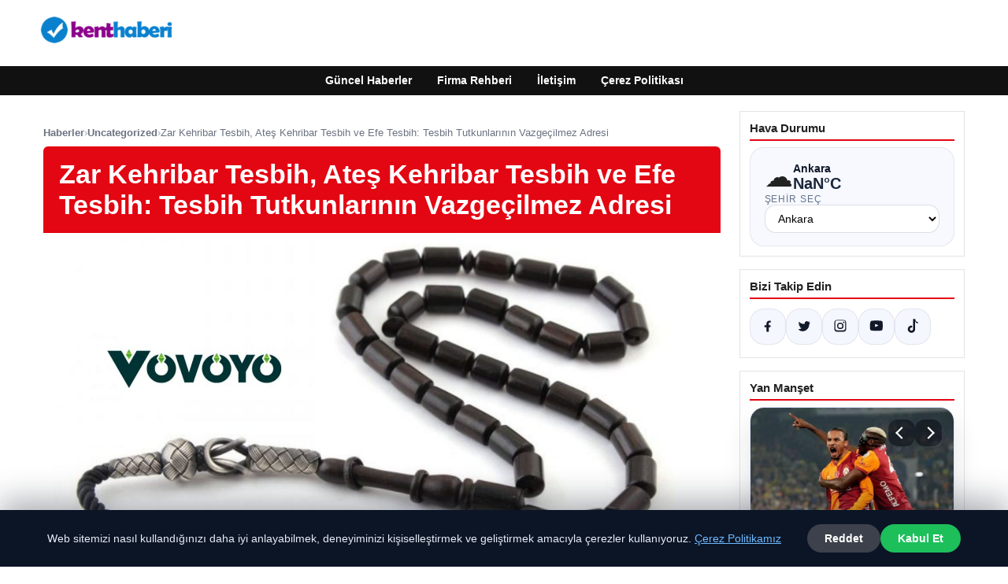

--- FILE ---
content_type: text/html; charset=UTF-8
request_url: https://kenthaberi.com.tr/zar-kehribar-tesbih-ates-kehribar-tesbih-ve-efe-tesbih-tesbih-tutkunlarinin-vazgecilmez-adresi/
body_size: 19485
content:
<!DOCTYPE html>
<html lang="tr">
<head>
    <meta charset="UTF-8">
    <meta name="viewport" content="width=device-width, initial-scale=1">
    <title>Zar Kehribar Tesbih, Ateş Kehribar Tesbih ve Efe Tesbih: Tesbih Tutkunlarının Vazgeçilmez Adresi &#8211; Kent Haberi</title>
<meta name='robots' content='max-image-preview:large' />
<link rel="alternate" type="application/rss+xml" title="Kent Haberi &raquo; akışı" href="https://kenthaberi.com.tr/feed/" />
<link rel="alternate" type="application/rss+xml" title="Kent Haberi &raquo; yorum akışı" href="https://kenthaberi.com.tr/comments/feed/" />
<link rel="alternate" type="application/rss+xml" title="Kent Haberi &raquo; Zar Kehribar Tesbih, Ateş Kehribar Tesbih ve Efe Tesbih: Tesbih Tutkunlarının Vazgeçilmez Adresi yorum akışı" href="https://kenthaberi.com.tr/zar-kehribar-tesbih-ates-kehribar-tesbih-ve-efe-tesbih-tesbih-tutkunlarinin-vazgecilmez-adresi/feed/" />
<link rel="alternate" title="oEmbed (JSON)" type="application/json+oembed" href="https://kenthaberi.com.tr/wp-json/oembed/1.0/embed?url=https%3A%2F%2Fkenthaberi.com.tr%2Fzar-kehribar-tesbih-ates-kehribar-tesbih-ve-efe-tesbih-tesbih-tutkunlarinin-vazgecilmez-adresi%2F" />
<link rel="alternate" title="oEmbed (XML)" type="text/xml+oembed" href="https://kenthaberi.com.tr/wp-json/oembed/1.0/embed?url=https%3A%2F%2Fkenthaberi.com.tr%2Fzar-kehribar-tesbih-ates-kehribar-tesbih-ve-efe-tesbih-tesbih-tutkunlarinin-vazgecilmez-adresi%2F&#038;format=xml" />
<meta name="description" content="Tesbih severlerin arayışında olduğu kalite, çeşitlilik ve güvenilirlik kriterlerini bir araya getiren Vovoyo.com, 2024 yılında kurulmuş bir e-ticaret platf" />
<meta property="og:title" content="Zar Kehribar Tesbih, Ateş Kehribar Tesbih ve Efe Tesbih: Tesbih Tutkunlarının Vazgeçilmez Adresi" />
<meta property="og:description" content="Tesbih severlerin arayışında olduğu kalite, çeşitlilik ve güvenilirlik kriterlerini bir araya getiren Vovoyo.com, 2024 yılında kurulmuş bir e-ticaret platf" />
<meta property="og:type" content="article" />
<meta property="og:url" content="https://kenthaberi.com.tr/zar-kehribar-tesbih-ates-kehribar-tesbih-ve-efe-tesbih-tesbih-tutkunlarinin-vazgecilmez-adresi/" />
<meta property="og:image" content="https://kenthaberi.com.tr/wp-content/uploads/2024/07/tesbihler.jpg" />
<meta name="twitter:card" content="summary_large_image" />
<meta name="twitter:title" content="Zar Kehribar Tesbih, Ateş Kehribar Tesbih ve Efe Tesbih: Tesbih Tutkunlarının Vazgeçilmez Adresi" />
<meta name="twitter:description" content="Tesbih severlerin arayışında olduğu kalite, çeşitlilik ve güvenilirlik kriterlerini bir araya getiren Vovoyo.com, 2024 yılında kurulmuş bir e-ticaret platf" />
<meta name="twitter:image" content="https://kenthaberi.com.tr/wp-content/uploads/2024/07/tesbihler.jpg" />
<style id='wp-img-auto-sizes-contain-inline-css' type='text/css'>
img:is([sizes=auto i],[sizes^="auto," i]){contain-intrinsic-size:3000px 1500px}
/*# sourceURL=wp-img-auto-sizes-contain-inline-css */
</style>
<style id='wp-emoji-styles-inline-css' type='text/css'>

	img.wp-smiley, img.emoji {
		display: inline !important;
		border: none !important;
		box-shadow: none !important;
		height: 1em !important;
		width: 1em !important;
		margin: 0 0.07em !important;
		vertical-align: -0.1em !important;
		background: none !important;
		padding: 0 !important;
	}
/*# sourceURL=wp-emoji-styles-inline-css */
</style>
<style id='wp-block-library-inline-css' type='text/css'>
:root{--wp-block-synced-color:#7a00df;--wp-block-synced-color--rgb:122,0,223;--wp-bound-block-color:var(--wp-block-synced-color);--wp-editor-canvas-background:#ddd;--wp-admin-theme-color:#007cba;--wp-admin-theme-color--rgb:0,124,186;--wp-admin-theme-color-darker-10:#006ba1;--wp-admin-theme-color-darker-10--rgb:0,107,160.5;--wp-admin-theme-color-darker-20:#005a87;--wp-admin-theme-color-darker-20--rgb:0,90,135;--wp-admin-border-width-focus:2px}@media (min-resolution:192dpi){:root{--wp-admin-border-width-focus:1.5px}}.wp-element-button{cursor:pointer}:root .has-very-light-gray-background-color{background-color:#eee}:root .has-very-dark-gray-background-color{background-color:#313131}:root .has-very-light-gray-color{color:#eee}:root .has-very-dark-gray-color{color:#313131}:root .has-vivid-green-cyan-to-vivid-cyan-blue-gradient-background{background:linear-gradient(135deg,#00d084,#0693e3)}:root .has-purple-crush-gradient-background{background:linear-gradient(135deg,#34e2e4,#4721fb 50%,#ab1dfe)}:root .has-hazy-dawn-gradient-background{background:linear-gradient(135deg,#faaca8,#dad0ec)}:root .has-subdued-olive-gradient-background{background:linear-gradient(135deg,#fafae1,#67a671)}:root .has-atomic-cream-gradient-background{background:linear-gradient(135deg,#fdd79a,#004a59)}:root .has-nightshade-gradient-background{background:linear-gradient(135deg,#330968,#31cdcf)}:root .has-midnight-gradient-background{background:linear-gradient(135deg,#020381,#2874fc)}:root{--wp--preset--font-size--normal:16px;--wp--preset--font-size--huge:42px}.has-regular-font-size{font-size:1em}.has-larger-font-size{font-size:2.625em}.has-normal-font-size{font-size:var(--wp--preset--font-size--normal)}.has-huge-font-size{font-size:var(--wp--preset--font-size--huge)}.has-text-align-center{text-align:center}.has-text-align-left{text-align:left}.has-text-align-right{text-align:right}.has-fit-text{white-space:nowrap!important}#end-resizable-editor-section{display:none}.aligncenter{clear:both}.items-justified-left{justify-content:flex-start}.items-justified-center{justify-content:center}.items-justified-right{justify-content:flex-end}.items-justified-space-between{justify-content:space-between}.screen-reader-text{border:0;clip-path:inset(50%);height:1px;margin:-1px;overflow:hidden;padding:0;position:absolute;width:1px;word-wrap:normal!important}.screen-reader-text:focus{background-color:#ddd;clip-path:none;color:#444;display:block;font-size:1em;height:auto;left:5px;line-height:normal;padding:15px 23px 14px;text-decoration:none;top:5px;width:auto;z-index:100000}html :where(.has-border-color){border-style:solid}html :where([style*=border-top-color]){border-top-style:solid}html :where([style*=border-right-color]){border-right-style:solid}html :where([style*=border-bottom-color]){border-bottom-style:solid}html :where([style*=border-left-color]){border-left-style:solid}html :where([style*=border-width]){border-style:solid}html :where([style*=border-top-width]){border-top-style:solid}html :where([style*=border-right-width]){border-right-style:solid}html :where([style*=border-bottom-width]){border-bottom-style:solid}html :where([style*=border-left-width]){border-left-style:solid}html :where(img[class*=wp-image-]){height:auto;max-width:100%}:where(figure){margin:0 0 1em}html :where(.is-position-sticky){--wp-admin--admin-bar--position-offset:var(--wp-admin--admin-bar--height,0px)}@media screen and (max-width:600px){html :where(.is-position-sticky){--wp-admin--admin-bar--position-offset:0px}}

/*# sourceURL=wp-block-library-inline-css */
</style><style id='global-styles-inline-css' type='text/css'>
:root{--wp--preset--aspect-ratio--square: 1;--wp--preset--aspect-ratio--4-3: 4/3;--wp--preset--aspect-ratio--3-4: 3/4;--wp--preset--aspect-ratio--3-2: 3/2;--wp--preset--aspect-ratio--2-3: 2/3;--wp--preset--aspect-ratio--16-9: 16/9;--wp--preset--aspect-ratio--9-16: 9/16;--wp--preset--color--black: #000000;--wp--preset--color--cyan-bluish-gray: #abb8c3;--wp--preset--color--white: #ffffff;--wp--preset--color--pale-pink: #f78da7;--wp--preset--color--vivid-red: #cf2e2e;--wp--preset--color--luminous-vivid-orange: #ff6900;--wp--preset--color--luminous-vivid-amber: #fcb900;--wp--preset--color--light-green-cyan: #7bdcb5;--wp--preset--color--vivid-green-cyan: #00d084;--wp--preset--color--pale-cyan-blue: #8ed1fc;--wp--preset--color--vivid-cyan-blue: #0693e3;--wp--preset--color--vivid-purple: #9b51e0;--wp--preset--gradient--vivid-cyan-blue-to-vivid-purple: linear-gradient(135deg,rgb(6,147,227) 0%,rgb(155,81,224) 100%);--wp--preset--gradient--light-green-cyan-to-vivid-green-cyan: linear-gradient(135deg,rgb(122,220,180) 0%,rgb(0,208,130) 100%);--wp--preset--gradient--luminous-vivid-amber-to-luminous-vivid-orange: linear-gradient(135deg,rgb(252,185,0) 0%,rgb(255,105,0) 100%);--wp--preset--gradient--luminous-vivid-orange-to-vivid-red: linear-gradient(135deg,rgb(255,105,0) 0%,rgb(207,46,46) 100%);--wp--preset--gradient--very-light-gray-to-cyan-bluish-gray: linear-gradient(135deg,rgb(238,238,238) 0%,rgb(169,184,195) 100%);--wp--preset--gradient--cool-to-warm-spectrum: linear-gradient(135deg,rgb(74,234,220) 0%,rgb(151,120,209) 20%,rgb(207,42,186) 40%,rgb(238,44,130) 60%,rgb(251,105,98) 80%,rgb(254,248,76) 100%);--wp--preset--gradient--blush-light-purple: linear-gradient(135deg,rgb(255,206,236) 0%,rgb(152,150,240) 100%);--wp--preset--gradient--blush-bordeaux: linear-gradient(135deg,rgb(254,205,165) 0%,rgb(254,45,45) 50%,rgb(107,0,62) 100%);--wp--preset--gradient--luminous-dusk: linear-gradient(135deg,rgb(255,203,112) 0%,rgb(199,81,192) 50%,rgb(65,88,208) 100%);--wp--preset--gradient--pale-ocean: linear-gradient(135deg,rgb(255,245,203) 0%,rgb(182,227,212) 50%,rgb(51,167,181) 100%);--wp--preset--gradient--electric-grass: linear-gradient(135deg,rgb(202,248,128) 0%,rgb(113,206,126) 100%);--wp--preset--gradient--midnight: linear-gradient(135deg,rgb(2,3,129) 0%,rgb(40,116,252) 100%);--wp--preset--font-size--small: 13px;--wp--preset--font-size--medium: 20px;--wp--preset--font-size--large: 36px;--wp--preset--font-size--x-large: 42px;--wp--preset--spacing--20: 0.44rem;--wp--preset--spacing--30: 0.67rem;--wp--preset--spacing--40: 1rem;--wp--preset--spacing--50: 1.5rem;--wp--preset--spacing--60: 2.25rem;--wp--preset--spacing--70: 3.38rem;--wp--preset--spacing--80: 5.06rem;--wp--preset--shadow--natural: 6px 6px 9px rgba(0, 0, 0, 0.2);--wp--preset--shadow--deep: 12px 12px 50px rgba(0, 0, 0, 0.4);--wp--preset--shadow--sharp: 6px 6px 0px rgba(0, 0, 0, 0.2);--wp--preset--shadow--outlined: 6px 6px 0px -3px rgb(255, 255, 255), 6px 6px rgb(0, 0, 0);--wp--preset--shadow--crisp: 6px 6px 0px rgb(0, 0, 0);}:where(.is-layout-flex){gap: 0.5em;}:where(.is-layout-grid){gap: 0.5em;}body .is-layout-flex{display: flex;}.is-layout-flex{flex-wrap: wrap;align-items: center;}.is-layout-flex > :is(*, div){margin: 0;}body .is-layout-grid{display: grid;}.is-layout-grid > :is(*, div){margin: 0;}:where(.wp-block-columns.is-layout-flex){gap: 2em;}:where(.wp-block-columns.is-layout-grid){gap: 2em;}:where(.wp-block-post-template.is-layout-flex){gap: 1.25em;}:where(.wp-block-post-template.is-layout-grid){gap: 1.25em;}.has-black-color{color: var(--wp--preset--color--black) !important;}.has-cyan-bluish-gray-color{color: var(--wp--preset--color--cyan-bluish-gray) !important;}.has-white-color{color: var(--wp--preset--color--white) !important;}.has-pale-pink-color{color: var(--wp--preset--color--pale-pink) !important;}.has-vivid-red-color{color: var(--wp--preset--color--vivid-red) !important;}.has-luminous-vivid-orange-color{color: var(--wp--preset--color--luminous-vivid-orange) !important;}.has-luminous-vivid-amber-color{color: var(--wp--preset--color--luminous-vivid-amber) !important;}.has-light-green-cyan-color{color: var(--wp--preset--color--light-green-cyan) !important;}.has-vivid-green-cyan-color{color: var(--wp--preset--color--vivid-green-cyan) !important;}.has-pale-cyan-blue-color{color: var(--wp--preset--color--pale-cyan-blue) !important;}.has-vivid-cyan-blue-color{color: var(--wp--preset--color--vivid-cyan-blue) !important;}.has-vivid-purple-color{color: var(--wp--preset--color--vivid-purple) !important;}.has-black-background-color{background-color: var(--wp--preset--color--black) !important;}.has-cyan-bluish-gray-background-color{background-color: var(--wp--preset--color--cyan-bluish-gray) !important;}.has-white-background-color{background-color: var(--wp--preset--color--white) !important;}.has-pale-pink-background-color{background-color: var(--wp--preset--color--pale-pink) !important;}.has-vivid-red-background-color{background-color: var(--wp--preset--color--vivid-red) !important;}.has-luminous-vivid-orange-background-color{background-color: var(--wp--preset--color--luminous-vivid-orange) !important;}.has-luminous-vivid-amber-background-color{background-color: var(--wp--preset--color--luminous-vivid-amber) !important;}.has-light-green-cyan-background-color{background-color: var(--wp--preset--color--light-green-cyan) !important;}.has-vivid-green-cyan-background-color{background-color: var(--wp--preset--color--vivid-green-cyan) !important;}.has-pale-cyan-blue-background-color{background-color: var(--wp--preset--color--pale-cyan-blue) !important;}.has-vivid-cyan-blue-background-color{background-color: var(--wp--preset--color--vivid-cyan-blue) !important;}.has-vivid-purple-background-color{background-color: var(--wp--preset--color--vivid-purple) !important;}.has-black-border-color{border-color: var(--wp--preset--color--black) !important;}.has-cyan-bluish-gray-border-color{border-color: var(--wp--preset--color--cyan-bluish-gray) !important;}.has-white-border-color{border-color: var(--wp--preset--color--white) !important;}.has-pale-pink-border-color{border-color: var(--wp--preset--color--pale-pink) !important;}.has-vivid-red-border-color{border-color: var(--wp--preset--color--vivid-red) !important;}.has-luminous-vivid-orange-border-color{border-color: var(--wp--preset--color--luminous-vivid-orange) !important;}.has-luminous-vivid-amber-border-color{border-color: var(--wp--preset--color--luminous-vivid-amber) !important;}.has-light-green-cyan-border-color{border-color: var(--wp--preset--color--light-green-cyan) !important;}.has-vivid-green-cyan-border-color{border-color: var(--wp--preset--color--vivid-green-cyan) !important;}.has-pale-cyan-blue-border-color{border-color: var(--wp--preset--color--pale-cyan-blue) !important;}.has-vivid-cyan-blue-border-color{border-color: var(--wp--preset--color--vivid-cyan-blue) !important;}.has-vivid-purple-border-color{border-color: var(--wp--preset--color--vivid-purple) !important;}.has-vivid-cyan-blue-to-vivid-purple-gradient-background{background: var(--wp--preset--gradient--vivid-cyan-blue-to-vivid-purple) !important;}.has-light-green-cyan-to-vivid-green-cyan-gradient-background{background: var(--wp--preset--gradient--light-green-cyan-to-vivid-green-cyan) !important;}.has-luminous-vivid-amber-to-luminous-vivid-orange-gradient-background{background: var(--wp--preset--gradient--luminous-vivid-amber-to-luminous-vivid-orange) !important;}.has-luminous-vivid-orange-to-vivid-red-gradient-background{background: var(--wp--preset--gradient--luminous-vivid-orange-to-vivid-red) !important;}.has-very-light-gray-to-cyan-bluish-gray-gradient-background{background: var(--wp--preset--gradient--very-light-gray-to-cyan-bluish-gray) !important;}.has-cool-to-warm-spectrum-gradient-background{background: var(--wp--preset--gradient--cool-to-warm-spectrum) !important;}.has-blush-light-purple-gradient-background{background: var(--wp--preset--gradient--blush-light-purple) !important;}.has-blush-bordeaux-gradient-background{background: var(--wp--preset--gradient--blush-bordeaux) !important;}.has-luminous-dusk-gradient-background{background: var(--wp--preset--gradient--luminous-dusk) !important;}.has-pale-ocean-gradient-background{background: var(--wp--preset--gradient--pale-ocean) !important;}.has-electric-grass-gradient-background{background: var(--wp--preset--gradient--electric-grass) !important;}.has-midnight-gradient-background{background: var(--wp--preset--gradient--midnight) !important;}.has-small-font-size{font-size: var(--wp--preset--font-size--small) !important;}.has-medium-font-size{font-size: var(--wp--preset--font-size--medium) !important;}.has-large-font-size{font-size: var(--wp--preset--font-size--large) !important;}.has-x-large-font-size{font-size: var(--wp--preset--font-size--x-large) !important;}
/*# sourceURL=global-styles-inline-css */
</style>

<style id='classic-theme-styles-inline-css' type='text/css'>
/*! This file is auto-generated */
.wp-block-button__link{color:#fff;background-color:#32373c;border-radius:9999px;box-shadow:none;text-decoration:none;padding:calc(.667em + 2px) calc(1.333em + 2px);font-size:1.125em}.wp-block-file__button{background:#32373c;color:#fff;text-decoration:none}
/*# sourceURL=/wp-includes/css/classic-themes.min.css */
</style>
<link rel='stylesheet' id='dtheme-style-css' href='https://kenthaberi.com.tr/wp-content/themes/dtheme/style.css?ver=1767340699' type='text/css' media='all' />
<style id='dtheme-style-inline-css' type='text/css'>
:root{--dtheme-primary:#e30613;--dtheme-secondary:#111111;--dtheme-bg:#ffffff;--dtheme-text:#222222;--dtheme-link:#e30613;--dtheme-header-bg:#ffffff;--dtheme-header-height:70px;--dtheme-manset-title:#ffffff;--dtheme-manset-button-bg:#c4001d;--dtheme-manset-button-text:#1d5982;--dtheme-manset-button-active-bg:#81d742;--dtheme-manset-button-active-text:#007f4e;}
/*# sourceURL=dtheme-style-inline-css */
</style>
<link rel='stylesheet' id='dtheme-single-css' href='https://kenthaberi.com.tr/wp-content/themes/dtheme/single.css?ver=1767340699' type='text/css' media='all' />
<link rel="https://api.w.org/" href="https://kenthaberi.com.tr/wp-json/" /><link rel="alternate" title="JSON" type="application/json" href="https://kenthaberi.com.tr/wp-json/wp/v2/posts/5248" /><link rel="EditURI" type="application/rsd+xml" title="RSD" href="https://kenthaberi.com.tr/xmlrpc.php?rsd" />
<meta name="generator" content="WordPress 6.9" />
<link rel="canonical" href="https://kenthaberi.com.tr/zar-kehribar-tesbih-ates-kehribar-tesbih-ve-efe-tesbih-tesbih-tutkunlarinin-vazgecilmez-adresi/" />
<link rel='shortlink' href='https://kenthaberi.com.tr/?p=5248' />
<script type="application/ld+json">{"@context":"https://schema.org","@type":"Article","mainEntityOfPage":{"@type":"WebPage","@id":"https://kenthaberi.com.tr/zar-kehribar-tesbih-ates-kehribar-tesbih-ve-efe-tesbih-tesbih-tutkunlarinin-vazgecilmez-adresi/"},"headline":"Zar Kehribar Tesbih, Ateş Kehribar Tesbih ve Efe Tesbih: Tesbih Tutkunlarının Vazgeçilmez Adresi","description":"Tesbih severlerin arayışında olduğu kalite, çeşitlilik ve güvenilirlik kriterlerini bir araya getiren Vovoyo.com, 2024 yılında kurulmuş bir e-ticaret platformudur. Tesbih alışverişini sıradan bir deneyimden çıkararak, her bir ürünü özenle seçer ve müşterilerimize...","datePublished":"2024-07-03T07:28:59+00:00","dateModified":"2024-07-11T07:30:09+00:00","author":{"@type":"Person","name":"admin"},"publisher":{"@type":"Organization","name":"Kent Haberi","logo":{"@type":"ImageObject","url":"https://kenthaberi.com.tr/wp-content/uploads/2024/07/cropped-kenthaberi.png"}},"wordCount":297,"image":["https://kenthaberi.com.tr/wp-content/uploads/2024/07/tesbihler.jpg"]}</script>
<style>@media (max-width: 780px){.dtheme-breaking{display:none !important;}}</style><link rel="icon" href="https://kenthaberi.com.tr/wp-content/uploads/2024/07/cropped-cropped-kenthaberi-32x32.png" sizes="32x32" />
<link rel="icon" href="https://kenthaberi.com.tr/wp-content/uploads/2024/07/cropped-cropped-kenthaberi-192x192.png" sizes="192x192" />
<link rel="apple-touch-icon" href="https://kenthaberi.com.tr/wp-content/uploads/2024/07/cropped-cropped-kenthaberi-180x180.png" />
<meta name="msapplication-TileImage" content="https://kenthaberi.com.tr/wp-content/uploads/2024/07/cropped-cropped-kenthaberi-270x270.png" />
    <script>
    (function() {
        var mq = window.matchMedia && window.matchMedia('(max-width: 800px)');
        var hideBreaking = false;
        var hideMarket = false;
        if (mq && mq.matches) {
            document.documentElement.classList.add('dtheme-mobile');
            document.addEventListener('DOMContentLoaded', function() {
                if (hideBreaking) {
                    var breaking = document.querySelector('.dtheme-breaking');
                    if (breaking) {
                        breaking.style.display = 'none';
                    }
                }
                if (hideMarket) {
                    var market = document.querySelector('.dtheme-market');
                    if (market) {
                        market.style.display = 'none';
                    }
                }
            });
        }
    })();
    </script>
</head>
<body class="wp-singular post-template-default single single-post postid-5248 single-format-standard wp-custom-logo wp-theme-dtheme dtheme-breaking-mobile-enabled dtheme-market-mobile-enabled">
<header class="dtheme-header-main">
    <div class="dtheme-container dtheme-header-main-inner align-left">
                <div class="dtheme-logo">
            <a href="https://kenthaberi.com.tr/" class="custom-logo-link" rel="home"><img width="200" height="60" src="https://kenthaberi.com.tr/wp-content/uploads/2024/07/cropped-kenthaberi.png" class="custom-logo" alt="kenthaberi" decoding="async" /></a>        </div>
    </div>
</header>
    <nav class="dtheme-nav-bar palette-dark" aria-label="Birincil Menü">
        <div class="dtheme-container">
            <ul id="menu-ana-menu" class="dtheme-nav-menu"><li id="menu-item-11355" class="menu-item menu-item-type-custom menu-item-object-custom menu-item-home menu-item-11355"><a href="https://kenthaberi.com.tr/">Güncel Haberler</a></li>
<li id="menu-item-11356" class="menu-item menu-item-type-post_type menu-item-object-page menu-item-11356"><a href="https://kenthaberi.com.tr/firma-rehberi/">Firma Rehberi</a></li>
<li id="menu-item-11357" class="menu-item menu-item-type-post_type menu-item-object-page menu-item-11357"><a href="https://kenthaberi.com.tr/iletisim/">İletişim</a></li>
<li id="menu-item-11358" class="menu-item menu-item-type-post_type menu-item-object-page menu-item-11358"><a href="https://kenthaberi.com.tr/cerez-politikasi/">Çerez Politikası</a></li>
</ul>        </div>
    </nav>
<div class="dtheme-container">
<div class="dtheme-layout">
    <main>
        <div class="dtheme-single-row">
            <div class="dtheme-single-content">
                                                        <article id="post-5248" class="dtheme-article post-5248 post type-post status-publish format-standard has-post-thumbnail hentry category-uncategorized">
                        <header class="dtheme-article-header">
                                                            <nav class="dtheme-article-breadcrumb" aria-label="Breadcrumb">
                                    <a href="https://kenthaberi.com.tr/">Haberler</a><span class="sep">›</span><a href="https://kenthaberi.com.tr/category/uncategorized/">Uncategorized</a><span class="sep">›</span><span class="current">Zar Kehribar Tesbih, Ateş Kehribar Tesbih ve Efe Tesbih: Tesbih Tutkunlarının Vazgeçilmez Adresi</span>                                </nav>
                            
                            <div class="dtheme-article-headline-strip">
                                <h1 class="dtheme-article-title">Zar Kehribar Tesbih, Ateş Kehribar Tesbih ve Efe Tesbih: Tesbih Tutkunlarının Vazgeçilmez Adresi</h1>
                            </div>

                                                            <div class="dtheme-article-hero">
                                    <img width="1920" height="1080" src="https://kenthaberi.com.tr/wp-content/uploads/2024/07/tesbihler.jpg" class="attachment-large size-large wp-post-image" alt="tesbihler" decoding="async" fetchpriority="high" srcset="https://kenthaberi.com.tr/wp-content/uploads/2024/07/tesbihler.jpg 1920w, https://kenthaberi.com.tr/wp-content/uploads/2024/07/tesbihler-768x432.jpg 768w, https://kenthaberi.com.tr/wp-content/uploads/2024/07/tesbihler-1536x864.jpg 1536w" sizes="(max-width: 1920px) 100vw, 1920px" />                                </div>
                            
                            <div class="dtheme-article-meta-bar">
                                <div class="dtheme-article-meta-left">
                                    <span class="dtheme-article-author">admin</span>
                                    <span class="sep">•</span>
                                    <span class="dtheme-article-date">03.07.2024 10:28</span>
                                                                            <span class="sep">•</span>
                                        <span class="dtheme-article-updated">Güncellendi: 11.07.2024 10:30</span>
                                                                    </div>
                                <div class="dtheme-article-meta-share">
                                    <span class="dtheme-share-label">Paylaş:</span>
                                    <a class="dtheme-share-btn twitter" href="https://twitter.com/intent/tweet?url=https%3A%2F%2Fkenthaberi.com.tr%2Fzar-kehribar-tesbih-ates-kehribar-tesbih-ve-efe-tesbih-tesbih-tutkunlarinin-vazgecilmez-adresi%2F&text=Zar%20Kehribar%20Tesbih%2C%20Ate%C5%9F%20Kehribar%20Tesbih%20ve%20Efe%20Tesbih%3A%20Tesbih%20Tutkunlar%C4%B1n%C4%B1n%20Vazge%C3%A7ilmez%20Adresi" target="_blank" rel="noopener noreferrer">Twitter</a>
                                    <a class="dtheme-share-btn facebook" href="https://www.facebook.com/sharer/sharer.php?u=https%3A%2F%2Fkenthaberi.com.tr%2Fzar-kehribar-tesbih-ates-kehribar-tesbih-ve-efe-tesbih-tesbih-tutkunlarinin-vazgecilmez-adresi%2F" target="_blank" rel="noopener noreferrer">Facebook</a>
                                    <a class="dtheme-share-btn whatsapp" href="https://api.whatsapp.com/send?text=Zar%20Kehribar%20Tesbih%2C%20Ate%C5%9F%20Kehribar%20Tesbih%20ve%20Efe%20Tesbih%3A%20Tesbih%20Tutkunlar%C4%B1n%C4%B1n%20Vazge%C3%A7ilmez%20Adresi%20https%3A%2F%2Fkenthaberi.com.tr%2Fzar-kehribar-tesbih-ates-kehribar-tesbih-ve-efe-tesbih-tesbih-tutkunlarinin-vazgecilmez-adresi%2F" target="_blank" rel="noopener noreferrer">WhatsApp</a>
                                    <a class="dtheme-share-btn reddit" href="https://www.reddit.com/submit?url=https%3A%2F%2Fkenthaberi.com.tr%2Fzar-kehribar-tesbih-ates-kehribar-tesbih-ve-efe-tesbih-tesbih-tutkunlarinin-vazgecilmez-adresi%2F&title=Zar%20Kehribar%20Tesbih%2C%20Ate%C5%9F%20Kehribar%20Tesbih%20ve%20Efe%20Tesbih%3A%20Tesbih%20Tutkunlar%C4%B1n%C4%B1n%20Vazge%C3%A7ilmez%20Adresi" target="_blank" rel="noopener noreferrer">Reddit</a>
                                    <a class="dtheme-share-btn pinterest" href="https://pinterest.com/pin/create/bookmarklet/?url=https%3A%2F%2Fkenthaberi.com.tr%2Fzar-kehribar-tesbih-ates-kehribar-tesbih-ve-efe-tesbih-tesbih-tutkunlarinin-vazgecilmez-adresi%2F&description=Zar%20Kehribar%20Tesbih%2C%20Ate%C5%9F%20Kehribar%20Tesbih%20ve%20Efe%20Tesbih%3A%20Tesbih%20Tutkunlar%C4%B1n%C4%B1n%20Vazge%C3%A7ilmez%20Adresi" target="_blank" rel="noopener noreferrer">Pinterest</a>
                                </div>
                            </div>
                        </header>

                        <div class="dtheme-article-content">
                            <p><script type="application/ld+json">{"@context":"https:\/\/schema.org","@type":"NewsArticle","headline":"Zar Kehribar Tesbih, Ate\u015f Kehribar Tesbih ve Efe Tesbih: Tesbih Tutkunlar\u0131n\u0131n Vazge\u00e7ilmez Adresi","datePublished":"2024-07-03T10:28:59+03:00","dateModified":"2024-07-11T10:30:09+03:00","author":{"@type":"Person","name":"admin"},"mainEntityOfPage":"https:\/\/kenthaberi.com.tr\/zar-kehribar-tesbih-ates-kehribar-tesbih-ve-efe-tesbih-tesbih-tutkunlarinin-vazgecilmez-adresi\/","image":["https:\/\/kenthaberi.com.tr\/wp-content\/uploads\/2024\/07\/tesbihler.jpg"]}</script>Tesbih severlerin arayışında olduğu kalite, çeşitlilik ve güvenilirlik kriterlerini bir araya getiren Vovoyo.com, 2024 yılında kurulmuş bir e-ticaret platformudur. Tesbih alışverişini sıradan bir deneyimden çıkararak, her bir ürünü özenle seçer ve müşterilerimize anlamlı ve estetik bir deneyim sunmayı hedefleriz.</p>
<p><strong>Zar Kehribar Tesbih: Estetiğin ve Anlamın Buluştuğu Nokta</strong></p>
<p><a href="https://www.vovoyo.com/kategori/zar-kehribar">Zar Kehribar Tesbih</a>, Vovoyo&#8217;nun özel koleksiyonunda yer alan ve estetiğiyle dikkat çeken bir parçadır. Her bir detayı ustalıkla işlenmiş bu tesbih, sadece bir aksesuar değil, aynı zamanda kişisel bir ifade biçimidir. Zar Kehribar Tesbih, tesbih tutkunlarının ruhunu okşayan özel bir deneyim sunar.</p>
<p><strong>Ateş Kehribar Tesbih: Tutkunun ve Gücün Sembolü</strong></p>
<p><a href="https://www.vovoyo.com/kategori/ates-kehribar-tesbih">Ateş Kehribar Tesbih</a>, gücü ve tutkuyu simgeler. Vovoyo&#8217;nun zengin malzemelerden yapılmış koleksiyonunda yer alan bu tesbih, özgün tasarımıyla göz kamaştırır. Ateş Kehribar Tesbih, sadece bir obje değil, aynı zamanda kişisel bir semboldür. Bu tesbih, sahibine güç ve tutkuyla dolu bir deneyim sunar.</p>
<p><strong>Efe Tesbih: Asaletin ve Şıklığın İfadesi</strong></p>
<p><a href="https://www.vovoyo.com/kategori/efe-tesbihi">Efe Tesbih</a>, asaletin ve şıklığın en mükemmel ifadesidir. Vovoyo&#8217;nun özenle seçilmiş koleksiyonunda yer alan bu tesbih, zarafetiyle herkesin beğenisini kazanır. Efe Tesbih, sadece bir aksesuar değil, aynı zamanda kişinin tarzını yansıtan bir semboldür. Bu tesbih, sahibine özgüven ve asalet dolu bir deneyim sunar.</p>
<p><a href="https://www.vovoyo.com/">Vovoyo</a> olarak, her bir müşterimizin memnuniyetini en üst düzeyde tutmak için çaba gösteriyoruz. Her bir ürünümüzü özenle seçerken, kalite ve güvenilirliği ön planda tutarız. Siz de Vovoyo.com&#8217;a gelin, benzersiz tesbih deneyimini keşfedin!</p>
<p>Firma Telefon: <strong>05380170658</strong> ve <strong>08502204336</strong><br />
Firma Adres: Liman Mahallesi 5 Sokak 9-B/1 Konyaaltı Antalya</p>
<p>&nbsp;</p>
                        </div>

                        <nav class="dtheme-article-nav">
                            <div class="dtheme-article-nav-prev"><a href="https://kenthaberi.com.tr/isvicre-hukumeti-ulkede-artan-dogal-afet-risklerine-karsi-uyarida-bulundu/" rel="prev">← İsviçre hükümeti ülkede artan doğal afet risklerine karşı uyarıda bulundu</a></div>
                            <div class="dtheme-article-nav-next"><a href="https://kenthaberi.com.tr/sadece-agriya-neden-olmuyor-hayati-tehdit-olusturuyor-dis-apsesinden-korunmak-icin-duzenli-agiz-bakimi-sart-saglik/" rel="next">Sadece ağrıya neden olmuyor, hayati tehdit oluşturuyor! Diş apsesinden korunmak için düzenli ağız bakımı şart! &#8211; SAĞLIK →</a></div>
                        </nav>

                                                    <section class="dtheme-related">
                                <h2>Tavsiye Edilen Haberler</h2>
                                <div class="dtheme-related-grid">
                                                                            <article class="dtheme-related-card post-11161 post type-post status-publish format-standard has-post-thumbnail hentry category-uncategorized">
                                            <a href="https://kenthaberi.com.tr/16-aralik-sali-gunluk-burc-koc-burcu-yorumlari/">
                                                <img width="760" height="450" src="https://kenthaberi.com.tr/wp-content/uploads/2025/12/87aee591-5f9c-4e43-b6ae-5e6f761e29eb.webp" class="attachment-medium_large size-medium_large wp-post-image" alt="" decoding="async" />                                                <div class="dtheme-related-body">
                                                    <div class="dtheme-related-meta">16/12/2025</div>
                                                    <h3>16 Aralık Salı Günlük Burç: Koç Burcu Yorumları</h3>
                                                </div>
                                            </a>
                                        </article>
                                                                            <article class="dtheme-related-card post-11151 post type-post status-publish format-standard has-post-thumbnail hentry category-uncategorized">
                                            <a href="https://kenthaberi.com.tr/vinc-kazasi-13-araca-carpti-ortalik-savas-alani-gibi/">
                                                <img width="768" height="432" src="https://kenthaberi.com.tr/wp-content/uploads/2025/12/ANKARADA-VINC-13-ARACA-CARPTI-5-YARAL_1064002_315711-735279-768x432.jpg" class="attachment-medium_large size-medium_large wp-post-image" alt="" decoding="async" srcset="https://kenthaberi.com.tr/wp-content/uploads/2025/12/ANKARADA-VINC-13-ARACA-CARPTI-5-YARAL_1064002_315711-735279-768x432.jpg 768w, https://kenthaberi.com.tr/wp-content/uploads/2025/12/ANKARADA-VINC-13-ARACA-CARPTI-5-YARAL_1064002_315711-735279.jpg 930w" sizes="(max-width: 768px) 100vw, 768px" />                                                <div class="dtheme-related-body">
                                                    <div class="dtheme-related-meta">15/12/2025</div>
                                                    <h3>Vinç kazası: 13 araca çarptı, ortalık savaş alanı gibi!</h3>
                                                </div>
                                            </a>
                                        </article>
                                                                            <article class="dtheme-related-card post-11143 post type-post status-publish format-standard has-post-thumbnail hentry category-uncategorized">
                                            <a href="https://kenthaberi.com.tr/sergen-yalcindan-sert-elestiriler-konusursam-ceza-gelir-bugun-bir-tiyatro-sergilendi/">
                                                <img width="640" height="360" src="https://kenthaberi.com.tr/wp-content/uploads/2025/12/22546336-640xauto.jpg" class="attachment-medium_large size-medium_large wp-post-image" alt="" decoding="async" loading="lazy" />                                                <div class="dtheme-related-body">
                                                    <div class="dtheme-related-meta">15/12/2025</div>
                                                    <h3>Sergen Yalçın&#8217;dan sert eleştiriler: &#8220;Konuşursam ceza gelir, bugün bir tiyatro sergilendi&#8221;</h3>
                                                </div>
                                            </a>
                                        </article>
                                                                    </div>
                            </section>
                        
                        <div class="dtheme-comments">
                            <section id="comments" class="dtheme-comments-loop">
    
            <div class="dtheme-comment-form">
            	<div id="respond" class="comment-respond">
		<h3 id="reply-title" class="comment-reply-title">Bir yanıt yazın <small><a rel="nofollow" id="cancel-comment-reply-link" href="/zar-kehribar-tesbih-ates-kehribar-tesbih-ve-efe-tesbih-tesbih-tutkunlarinin-vazgecilmez-adresi/#respond" style="display:none;">Yanıtı iptal et</a></small></h3><form action="https://kenthaberi.com.tr/wp-comments-post.php" method="post" id="commentform" class="comment-form"><p class="comment-notes"><span id="email-notes">E-posta adresiniz yayınlanmayacak.</span> <span class="required-field-message">Gerekli alanlar <span class="required">*</span> ile işaretlenmişlerdir</span></p><p class="comment-form-comment"><label for="comment">Yorum <span class="required">*</span></label> <textarea id="comment" name="comment" cols="45" rows="8" maxlength="65525" required></textarea></p><p class="comment-form-author"><label for="author">Ad <span class="required">*</span></label> <input id="author" name="author" type="text" value="" size="30" maxlength="245" autocomplete="name" required /></p>
<p class="comment-form-email"><label for="email">E-posta <span class="required">*</span></label> <input id="email" name="email" type="email" value="" size="30" maxlength="100" aria-describedby="email-notes" autocomplete="email" required /></p>
<p class="comment-form-url"><label for="url">İnternet sitesi</label> <input id="url" name="url" type="url" value="" size="30" maxlength="200" autocomplete="url" /></p>
<p class="comment-form-cookies-consent"><input id="wp-comment-cookies-consent" name="wp-comment-cookies-consent" type="checkbox" value="yes" /> <label for="wp-comment-cookies-consent">Daha sonraki yorumlarımda kullanılması için adım, e-posta adresim ve site adresim bu tarayıcıya kaydedilsin.</label></p>
<p class="form-submit"><input name="submit" type="submit" id="submit" class="submit" value="Yorum gönder" /> <input type='hidden' name='comment_post_ID' value='5248' id='comment_post_ID' />
<input type='hidden' name='comment_parent' id='comment_parent' value='0' />
</p><p style="display: none;"><input type="hidden" id="akismet_comment_nonce" name="akismet_comment_nonce" value="dbc556c60d" /></p><p style="display: none !important;" class="akismet-fields-container" data-prefix="ak_"><label>&#916;<textarea name="ak_hp_textarea" cols="45" rows="8" maxlength="100"></textarea></label><input type="hidden" id="ak_js_1" name="ak_js" value="84"/><script>document.getElementById( "ak_js_1" ).setAttribute( "value", ( new Date() ).getTime() );</script></p></form>	</div><!-- #respond -->
	        </div>
    </section>
                        </div>
                    </article>
                            </div>

            <aside class="dtheme-single-sidebar">
                <aside class="dtheme-sidebar">
    <section id="dtheme_weather_widget-3" class="widget widget_dtheme_weather_widget"><h2 class="widget-title">Hava Durumu</h2>        <div class="dtheme-weather-widget" id="dtheme-weather-1" data-default-city="ankara">
            <div class="dtheme-weather-header">
                <div class="dtheme-weather-icon" data-weather-icon>☀</div>
                <div>
                    <div class="dtheme-weather-location" data-weather-location>Konum alınıyor…</div>
                    <div class="dtheme-weather-temp" data-weather-temp>--°C</div>
                </div>
            </div>
            <label class="dtheme-weather-select-label" for="dtheme-weather-1-city">Şehir seç</label>
            <select class="dtheme-weather-select" id="dtheme-weather-1-city" data-weather-select>
                                    <option value="istanbul" data-lat="41.015137" data-lon="28.97953" >
                        İstanbul                    </option>
                                    <option value="ankara" data-lat="39.92077" data-lon="32.85411"  selected='selected'>
                        Ankara                    </option>
                                    <option value="izmir" data-lat="38.423734" data-lon="27.142826" >
                        İzmir                    </option>
                                    <option value="bursa" data-lat="40.188528" data-lon="29.060964" >
                        Bursa                    </option>
                                    <option value="antalya" data-lat="36.896893" data-lon="30.713324" >
                        Antalya                    </option>
                                    <option value="adana" data-lat="37.000671" data-lon="35.321335" >
                        Adana                    </option>
                                    <option value="gaziantep" data-lat="37.06622" data-lon="37.38332" >
                        Gaziantep                    </option>
                                    <option value="konya" data-lat="37.871853" data-lon="32.484634" >
                        Konya                    </option>
                                    <option value="kayseri" data-lat="38.73122" data-lon="35.478729" >
                        Kayseri                    </option>
                            </select>
        </div>
        <script>
        document.addEventListener('DOMContentLoaded', function() {
            var root = document.getElementById('dtheme-weather-1');
            if (!root) { return; }
            var select = root.querySelector('[data-weather-select]');
            var locationEl = root.querySelector('[data-weather-location]');
            var tempEl = root.querySelector('[data-weather-temp]');
            var iconEl = root.querySelector('[data-weather-icon]');

            var defaultCoords = { lat: 39.92077, lon: 32.85411, label: 'Ankara' };

            function weatherIconFromCode(code) {
                if (code === null || code === undefined) { return '☀'; }
                if ([0].indexOf(code) !== -1) { return '☀'; }
                if ([1,2,3].indexOf(code) !== -1) { return '⛅'; }
                if ([45,48].indexOf(code) !== -1) { return '🌫'; }
                if ([51,53,55,56,57,61,63,65,80,81,82].indexOf(code) !== -1) { return '🌧'; }
                if ([66,67,71,73,75,77,85,86].indexOf(code) !== -1) { return '❄'; }
                if ([95,96,99].indexOf(code) !== -1) { return '⛈'; }
                return '☁';
            }

            function setWeatherDisplay(name, temperature, icon) {
                if (locationEl) { locationEl.textContent = name || 'Konum bulunamadı'; }
                if (tempEl && typeof temperature !== 'undefined') { tempEl.textContent = Math.round(temperature) + '°C'; }
                if (iconEl && icon) { iconEl.textContent = icon; }
            }

            function fetchWeather(lat, lon, label) {
                var url = 'https://api.open-meteo.com/v1/forecast?latitude=' + lat + '&longitude=' + lon + '&current_weather=true&timezone=auto';
                fetch(url)
                    .then(function(response) { return response.json(); })
                    .then(function(data) {
                        if (!data || !data.current_weather) { throw new Error('weather'); }
                        var report = data.current_weather;
                        setWeatherDisplay(label, report.temperature, weatherIconFromCode(report.weathercode));
                    })
                    .catch(function() {
                        setWeatherDisplay(label || defaultCoords.label, '--', '☁');
                    });
            }

            function handleSelection(value, option) {
                if (!option) { option = select ? select.options[select.selectedIndex] : null; }
                if (!option) { return; }
                var lat = parseFloat(option.getAttribute('data-lat'));
                var lon = parseFloat(option.getAttribute('data-lon'));
                if (!isFinite(lat) || !isFinite(lon)) {
                    fetchWeather(defaultCoords.lat, defaultCoords.lon, defaultCoords.label);
                    return;
                }
                fetchWeather(lat, lon, option.textContent.trim());
            }

            if (select) {
                select.addEventListener('change', function() {
                    handleSelection(this.value, this.options[this.selectedIndex]);
                });
                handleSelection(select.value, select.options[select.selectedIndex]);
            }
        });
        </script>
        </section><section id="dtheme_follow_widget-3" class="widget widget_dtheme_follow_widget"><h2 class="widget-title">Bizi Takip Edin</h2><div class="dtheme-follow"><ul class="dtheme-follow-grid"><li class="dtheme-follow-item dtheme-follow-facebook"><a class="dtheme-follow-link" href="https://facebook.com" target="_blank" rel="noopener noreferrer" aria-label="Facebook"><span class="dtheme-follow-icon" aria-hidden="true"><svg viewBox="0 0 24 24" role="presentation"><path d="M13.5 21v-7h2.4l.4-2.8H13.5V8.3c0-.8.2-1.4 1.5-1.4h1.4V4.3c-.2 0-1-.1-2-.1-2.6 0-4.4 1.6-4.4 4.5v2.5H7v2.8h3v7h3.5z"></path></svg></span></a></li><li class="dtheme-follow-item dtheme-follow-twitter"><a class="dtheme-follow-link" href="https://twitter.com" target="_blank" rel="noopener noreferrer" aria-label="X / Twitter"><span class="dtheme-follow-icon" aria-hidden="true"><svg viewBox="0 0 24 24" role="presentation"><path d="M21 6.5a6 6 0 0 1-2 .5 3.4 3.4 0 0 0 1.5-1.9 6.3 6.3 0 0 1-2.1.8 3.2 3.2 0 0 0-5.5 2.2c0 .3 0 .5.1.8A9.2 9.2 0 0 1 4.4 5.8a3.2 3.2 0 0 0 1 4.3 3.2 3.2 0 0 1-1.4-.4v.1c0 1.6 1.2 3 2.8 3.3a3.3 3.3 0 0 1-1.4.1 3.3 3.3 0 0 0 3 2.2A6.5 6.5 0 0 1 3 17a9.1 9.1 0 0 0 14 0c1.7-1.7 2.7-4 2.7-6.4v-.3A6.5 6.5 0 0 0 21 6.5z"></path></svg></span></a></li><li class="dtheme-follow-item dtheme-follow-instagram"><a class="dtheme-follow-link" href="https://instagram.com" target="_blank" rel="noopener noreferrer" aria-label="Instagram"><span class="dtheme-follow-icon" aria-hidden="true"><svg viewBox="0 0 24 24" role="presentation"><path d="M16.5 3h-9A4.5 4.5 0 0 0 3 7.5v9A4.5 4.5 0 0 0 7.5 21h9a4.5 4.5 0 0 0 4.5-4.5v-9A4.5 4.5 0 0 0 16.5 3zm3 12.8a3 3 0 0 1-3 3h-9a3 3 0 0 1-3-3v-9a3 3 0 0 1 3-3h9a3 3 0 0 1 3 3z"></path><path d="M12 7.1A4.9 4.9 0 1 0 17 12 4.9 4.9 0 0 0 12 7.1zm0 8a3.1 3.1 0 1 1 3.1-3.1A3.1 3.1 0 0 1 12 15.1z"></path><circle cx="17.3" cy="6.7" r="1.1"></circle></svg></span></a></li><li class="dtheme-follow-item dtheme-follow-youtube"><a class="dtheme-follow-link" href="https://youtube.com" target="_blank" rel="noopener noreferrer" aria-label="YouTube"><span class="dtheme-follow-icon" aria-hidden="true"><svg viewBox="0 0 24 24" role="presentation"><path d="M21.5 7.3s-.2-1.5-.8-2.1c-.8-.8-1.6-.8-2-1C16.4 4 12 4 12 4h-.1s-4.4 0-6.6.2c-.4 0-1.2.1-2 .9-.6.6-.8 2-.8 2S2 9.1 2 10.9v1.8c0 1.8.2 3.6.2 3.6s.2 1.5.8 2.1c.8.8 1.8.8 2.3.9 1.7.1 6.6.2 6.6.2s4.4 0 6.6-.2c.4 0 1.2-.1 2-.9.6-.6.8-2.1.8-2.1s.2-1.8.2-3.6v-1.8c0-1.8-.2-3.6-.2-3.6zM9.8 13.9V8.9l5.2 2.5z"></path></svg></span></a></li><li class="dtheme-follow-item dtheme-follow-tiktok"><a class="dtheme-follow-link" href="https://tiktok.com" target="_blank" rel="noopener noreferrer" aria-label="TikTok"><span class="dtheme-follow-icon" aria-hidden="true"><svg viewBox="0 0 24 24" role="presentation"><path d="M20 8.2c-2.1-.1-3.8-1.5-4.2-3.5h-.1v12.4c0 3-2.5 5.4-5.6 5.4S4.5 20 4.5 17s2.5-5.4 5.6-5.4c.4 0 .7 0 1 .1v3.1a2.3 2.3 0 0 0-1-.2 2.4 2.4 0 1 0 2.4 2.4V1.5h3.4a4.9 4.9 0 0 0 4.3 4.9z"></path></svg></span></a></li></ul></div></section><section id="dtheme_side_manset-3" class="widget widget_dtheme_side_manset"><h2 class="widget-title">Yan Manşet</h2><div class="dtheme-side-manset" id="dtheme-side-manset-2" data-interval="4000"><div class="dtheme-side-manset-slides"><article class="dtheme-side-manset-slide is-active"><a class="dtheme-side-manset-figure" href="https://kenthaberi.com.tr/sane-istanbul-muhtesem-bir-sehir/"><img width="640" height="360" src="https://kenthaberi.com.tr/wp-content/uploads/2026/01/23159836-640xauto.jpg" class="dtheme-side-manset-cover wp-post-image" alt="" loading="lazy" decoding="async" /><div class="dtheme-side-manset-overlay"><span class="dtheme-side-manset-date">28.01.2026</span><h3 class="dtheme-side-manset-title">Sane: &#8220;İstanbul, muhteşem bir şehir!&#8221;</h3><p class="dtheme-side-manset-excerpt">Galatasaray, bu akşam UEFA Şampiyonlar Ligi&#039;nde Manchester City ile kritik bir maça çıkıyor. Leroy…</p></div></a></article><article class="dtheme-side-manset-slide"><a class="dtheme-side-manset-figure" href="https://kenthaberi.com.tr/bmw-m-serisi-elektrikli-donusumde-1341-beygir-gucuyle-geliyor/"><img width="460" height="340" src="https://kenthaberi.com.tr/wp-content/uploads/2026/01/696f5ce96c6fd87cdd1311b3.jpg" class="dtheme-side-manset-cover wp-post-image" alt="" loading="lazy" decoding="async" /><div class="dtheme-side-manset-overlay"><span class="dtheme-side-manset-date">28.01.2026</span><h3 class="dtheme-side-manset-title">BMW M Serisi Elektrikli Dönüşümde: 1341 Beygir Gücüyle Geliyor</h3><p class="dtheme-side-manset-excerpt">BMW M Serisi, elektrikli dönüşüm sürecinde 1341 beygir gücü ile dikkat çekiyor. Yeni teknoloji,…</p></div></a></article><article class="dtheme-side-manset-slide"><a class="dtheme-side-manset-figure" href="https://kenthaberi.com.tr/bakan-fidan-hamas-heyeti-ile-ankarada-bir-araya-geldi/"><img width="768" height="512" src="https://kenthaberi.com.tr/wp-content/uploads/2026/01/AA-20260126-40374586-40374585-DISISLERI_BAKANI_HAKAN_FIDAN-805623-768x512.jpg" class="dtheme-side-manset-cover wp-post-image" alt="" loading="lazy" decoding="async" srcset="https://kenthaberi.com.tr/wp-content/uploads/2026/01/AA-20260126-40374586-40374585-DISISLERI_BAKANI_HAKAN_FIDAN-805623-768x512.jpg 768w, https://kenthaberi.com.tr/wp-content/uploads/2026/01/AA-20260126-40374586-40374585-DISISLERI_BAKANI_HAKAN_FIDAN-805623.jpg 930w" sizes="auto, (max-width: 768px) 100vw, 768px" /><div class="dtheme-side-manset-overlay"><span class="dtheme-side-manset-date">27.01.2026</span><h3 class="dtheme-side-manset-title">Bakan Fidan, Hamas Heyeti ile Ankara&#8217;da Bir Araya Geldi</h3><p class="dtheme-side-manset-excerpt">Dışişleri Bakanı Hakan Fidan, Hamas heyetiyle Ankara&#039;da bir araya gelerek Gazze&#039;deki insani durum ve…</p></div></a></article><article class="dtheme-side-manset-slide"><a class="dtheme-side-manset-figure" href="https://kenthaberi.com.tr/yasemin-kay-allen-ve-erdal-kayanin-beklenmedik-evliligi-anne-suna-yildizoglundan-ilk-yorum/"><img width="460" height="340" src="https://kenthaberi.com.tr/wp-content/uploads/2026/01/6976f296a77c1ee03e7afa4a.jpg" class="dtheme-side-manset-cover wp-post-image" alt="" loading="lazy" decoding="async" /><div class="dtheme-side-manset-overlay"><span class="dtheme-side-manset-date">26.01.2026</span><h3 class="dtheme-side-manset-title">Yasemin Kay Allen ve Erdal Kaya&#8217;nın Beklenmedik Evliliği! Anne Suna Yıldızoğlu&#8217;ndan İlk Yorum</h3><p class="dtheme-side-manset-excerpt">Yasemin Kay Allen ve Erdal Kaya&#039;nın sürpriz evliliği, ünlü oyuncunun annesi Suna Yıldızoğlu&#039;nun mutluluk…</p></div></a></article><article class="dtheme-side-manset-slide"><a class="dtheme-side-manset-figure" href="https://kenthaberi.com.tr/citir-dis-yumusak-ic-pratik-donut-tarifi/"><img width="768" height="432" src="https://kenthaberi.com.tr/wp-content/uploads/2026/01/7a7025d5-4c5b-4e90-9bc5-44bf6fd011fe-768x432.webp" class="dtheme-side-manset-cover wp-post-image" alt="" loading="lazy" decoding="async" srcset="https://kenthaberi.com.tr/wp-content/uploads/2026/01/7a7025d5-4c5b-4e90-9bc5-44bf6fd011fe-768x432.webp 768w, https://kenthaberi.com.tr/wp-content/uploads/2026/01/7a7025d5-4c5b-4e90-9bc5-44bf6fd011fe.webp 1280w" sizes="auto, (max-width: 768px) 100vw, 768px" /><div class="dtheme-side-manset-overlay"><span class="dtheme-side-manset-date">25.01.2026</span><h3 class="dtheme-side-manset-title">Çıtır Dış, Yumuşak İç: Pratik Donut Tarifi</h3><p class="dtheme-side-manset-excerpt">Ev yapımı donut tarifimizle dışı çıtır, içi yumuşak donutlar hazırlayarak tatlı keyfinizi arttırın. Detaylar…</p></div></a></article><article class="dtheme-side-manset-slide"><a class="dtheme-side-manset-figure" href="https://kenthaberi.com.tr/dijital-gaming-dunyasinin-modern-ismi-nttgame/"><img width="768" height="451" src="https://kenthaberi.com.tr/wp-content/uploads/2026/01/2026-01-24_12-39-41-768x451.jpg" class="dtheme-side-manset-cover wp-post-image" alt="" loading="lazy" decoding="async" srcset="https://kenthaberi.com.tr/wp-content/uploads/2026/01/2026-01-24_12-39-41-768x451.jpg 768w, https://kenthaberi.com.tr/wp-content/uploads/2026/01/2026-01-24_12-39-41.jpg 1074w" sizes="auto, (max-width: 768px) 100vw, 768px" /><div class="dtheme-side-manset-overlay"><span class="dtheme-side-manset-date">24.01.2026</span><h3 class="dtheme-side-manset-title">Dijital Gaming Dünyasının Modern İsmi nttgame</h3><p class="dtheme-side-manset-excerpt">Yerli gaming piyasasına tahsilat yöntemi hizmeti getiren öncü kuruluşlardan biri olarak adım yapan Game…</p></div></a></article><article class="dtheme-side-manset-slide"><a class="dtheme-side-manset-figure" href="https://kenthaberi.com.tr/dogukan-gungor-kizilcik-serbeti-dizisinden-ayrildi-unlu-oyuncudan-ilk-yorum/"><img width="460" height="340" src="https://kenthaberi.com.tr/wp-content/uploads/2026/01/697453740d5f87cad270290b.jpg" class="dtheme-side-manset-cover wp-post-image" alt="" loading="lazy" decoding="async" /><div class="dtheme-side-manset-overlay"><span class="dtheme-side-manset-date">24.01.2026</span><h3 class="dtheme-side-manset-title">Doğukan Güngör Kızılcık Şerbeti dizisinden ayrıldı! Ünlü oyuncudan ilk yorum</h3><p class="dtheme-side-manset-excerpt">Doğukan Güngör, Kızılcık Şerbeti dizisinden ayrıldı. Uyuşturucu testinin pozitif çıkmasının ardından yaşadığı süreçle ilgili…</p></div></a></article><article class="dtheme-side-manset-slide"><a class="dtheme-side-manset-figure" href="https://kenthaberi.com.tr/babasinin-tufegiyle-evden-ayrilan-gencin-cesedi-bulundu/"><img width="768" height="432" src="https://kenthaberi.com.tr/wp-content/uploads/2026/01/AW626800_01-8365692-768x432.jpg" class="dtheme-side-manset-cover wp-post-image" alt="" loading="lazy" decoding="async" srcset="https://kenthaberi.com.tr/wp-content/uploads/2026/01/AW626800_01-8365692-768x432.jpg 768w, https://kenthaberi.com.tr/wp-content/uploads/2026/01/AW626800_01-8365692.jpg 930w" sizes="auto, (max-width: 768px) 100vw, 768px" /><div class="dtheme-side-manset-overlay"><span class="dtheme-side-manset-date">23.01.2026</span><h3 class="dtheme-side-manset-title">Babasının tüfeğiyle evden ayrılan gencin cesedi bulundu</h3><p class="dtheme-side-manset-excerpt">Hatay&#039;ın Hassa ilçesinde, bir çocuğun av tüfeğiyle vurulmuş cesedi bulundu. 17 yaşındaki Fatih G.&#039;nin…</p></div></a></article><article class="dtheme-side-manset-slide"><a class="dtheme-side-manset-figure" href="https://kenthaberi.com.tr/galatasarayin-oulai-icin-yuksek-teklifi-tarih-yazacak-trabzonspordan-sasirtan-yanit/"><img width="640" height="360" src="https://kenthaberi.com.tr/wp-content/uploads/2026/01/23088361-640xauto.jpg" class="dtheme-side-manset-cover wp-post-image" alt="" loading="lazy" decoding="async" /><div class="dtheme-side-manset-overlay"><span class="dtheme-side-manset-date">23.01.2026</span><h3 class="dtheme-side-manset-title">Galatasaray&#8217;ın Oulai İçin Yüksek Teklifi Tarih Yazacak! Trabzonspor&#8217;dan Şaşırtan Yanıt&#8230;</h3><p class="dtheme-side-manset-excerpt">Galatasaray, Trabzonspor&#039;un yıldızı Inao Oulai için yeni bir teklif sundu. Ancak Trabzonspor, Oulai için…</p></div></a></article><article class="dtheme-side-manset-slide"><a class="dtheme-side-manset-figure" href="https://kenthaberi.com.tr/peaqin-yeni-7-koltuklu-suv-modeli-tanitildi/"><img width="460" height="340" src="https://kenthaberi.com.tr/wp-content/uploads/2026/01/696b755fa93cac1066361f5e.jpg" class="dtheme-side-manset-cover wp-post-image" alt="" loading="lazy" decoding="async" /><div class="dtheme-side-manset-overlay"><span class="dtheme-side-manset-date">22.01.2026</span><h3 class="dtheme-side-manset-title">Peaq&#8217;ın Yeni 7 Koltuklu SUV Modeli Tanıtıldı</h3><p class="dtheme-side-manset-excerpt">Skoda&#039;nın yeni elektrikli SUV modeli Peaq, yaz aylarında tanıtılacak. Yedi koltuklu bu araç, elektrikli…</p></div></a></article></div><div class="dtheme-side-manset-nav" aria-hidden="true"><button type="button" class="dtheme-side-manset-arrow is-prev" data-direction="-1" aria-label="Önceki haber"></button><button type="button" class="dtheme-side-manset-arrow is-next" data-direction="1" aria-label="Sonraki haber"></button></div></div>            <script>
            document.addEventListener('DOMContentLoaded', function() {
                var slider = document.getElementById('dtheme-side-manset-2');
                if (!slider) {
                    return;
                }
                var slides = slider.querySelectorAll('.dtheme-side-manset-slide');
                var arrows = slider.querySelectorAll('.dtheme-side-manset-arrow');
                if (!slides.length) {
                    return;
                }

                if (slides.length <= 1) {
                    return;
                }

                var index = 0;
                var delay = parseInt(slider.getAttribute('data-interval'), 10) || 4000;
                var timer = null;

                function activate(nextIndex) {
                    index = (nextIndex + slides.length) % slides.length;
                    slides.forEach(function(slide, idx) {
                        slide.classList.toggle('is-active', idx === index);
                    });
                }

                function start() {
                    stop();
                    timer = setInterval(function() {
                        activate(index + 1);
                    }, delay);
                }

                function stop() {
                    if (timer) {
                        clearInterval(timer);
                        timer = null;
                    }
                }

                slider.addEventListener('mouseenter', stop);
                slider.addEventListener('mouseleave', start);

                arrows.forEach(function(arrow) {
                    arrow.addEventListener('click', function() {
                        var dir = parseInt(arrow.getAttribute('data-direction'), 10);
                        if (isNaN(dir)) {
                            return;
                        }
                        activate(index + dir);
                        start();
                    });
                });

                start();
            });
            </script>
            </section><section id="dtheme_finance_widget-3" class="widget widget_dtheme_finance_widget"><h2 class="widget-title">Piyasa Verileri</h2>        <div class="dtheme-finance-widget" id="dtheme-finance-3">
            <div class="dtheme-finance-list">
                                    <div class="dtheme-finance-item" data-symbol="USD">
                        <span class="dtheme-finance-label">USD</span>
                        <span class="dtheme-finance-value" data-market-value>--</span>
                        <span class="dtheme-finance-change" data-market-change>--</span>
                    </div>
                                    <div class="dtheme-finance-item" data-symbol="EUR">
                        <span class="dtheme-finance-label">EUR</span>
                        <span class="dtheme-finance-value" data-market-value>--</span>
                        <span class="dtheme-finance-change" data-market-change>--</span>
                    </div>
                                    <div class="dtheme-finance-item" data-symbol="GA">
                        <span class="dtheme-finance-label">ALTIN</span>
                        <span class="dtheme-finance-value" data-market-value>--</span>
                        <span class="dtheme-finance-change" data-market-change>--</span>
                    </div>
                                    <div class="dtheme-finance-item" data-symbol="BTC">
                        <span class="dtheme-finance-label">BTC</span>
                        <span class="dtheme-finance-value" data-market-value>--</span>
                        <span class="dtheme-finance-change" data-market-change>--</span>
                    </div>
                            </div>
        </div>
        <script>
        document.addEventListener('DOMContentLoaded', function() {
            var root = document.getElementById('dtheme-finance-3');
            if (!root) { return; }
            var items = root.querySelectorAll('.dtheme-finance-item');
            if (!items.length) { return; }
            var ajaxUrl = "https://kenthaberi.com.tr/wp-admin/admin-ajax.php";

            function parseNumber(input) {
                if (typeof input === 'number') { return input; }
                if (!input) { return NaN; }
                var normalized = input.toString().replace('%','').replace(/,/g,'.');
                return parseFloat(normalized);
            }

            function formatNumber(value, decimals) {
                if (typeof value !== 'number' || isNaN(value)) { return '--'; }
                return value.toFixed(decimals);
            }

            function updateChanges(el, change) {
                el.classList.remove('is-up','is-down','is-flat');
                if (change > 0.01) {
                    el.classList.add('is-up');
                    return '▲ +' + change.toFixed(2) + '%';
                }
                if (change < -0.01) {
                    el.classList.add('is-down');
                    return '▼ ' + change.toFixed(2) + '%';
                }
                el.classList.add('is-flat');
                return '• ' + (isNaN(change) ? '--' : change.toFixed(2) + '%');
            }

            function fetchMarkets() {
                fetch(ajaxUrl + '?action=dtheme_market_data', { credentials: 'same-origin' })
                    .then(function(resp) { return resp.json(); })
                    .then(function(payload) {
                        if (!payload || !payload.success || !payload.data) { throw new Error('market'); }
                        items.forEach(function(item) {
                            var symbol = item.getAttribute('data-symbol');
                            var info = payload.data[symbol];
                            if (!info) { return; }
                            var price = parseNumber(typeof info.price !== 'undefined' ? info.price : (info.satis || info.sell));
                            var change = parseNumber(typeof info.change !== 'undefined' ? info.change : info.degisim);
                            var decimals = symbol === 'BTC' ? 0 : (symbol === 'GA' ? 1 : 2);
                            var valueEl = item.querySelector('[data-market-value]');
                            var changeEl = item.querySelector('[data-market-change]');
                            if (valueEl) { valueEl.textContent = formatNumber(price, decimals); }
                            if (changeEl) { changeEl.textContent = updateChanges(changeEl, change); }
                        });
                    })
                    .catch(function() {
                        items.forEach(function(item) {
                            var valueEl = item.querySelector('[data-market-value]');
                            var changeEl = item.querySelector('[data-market-change]');
                            if (valueEl) { valueEl.textContent = '--'; }
                            if (changeEl) {
                                changeEl.textContent = '• --';
                                changeEl.classList.add('is-flat');
                            }
                        });
                    })
                    .finally(function() {
                        setTimeout(fetchMarkets, 60 * 60 * 1000);
                    });
            }

            fetchMarkets();
        });
        </script>
        </section><section id="dtheme_latest_news-3" class="widget widget_dtheme_latest_news"><h2 class="widget-title">Son Eklenen Haberler</h2><ul class="dtheme-latest-list"><li class="dtheme-latest-item"><span class="dtheme-latest-icon">■</span><a class="dtheme-latest-link" href="https://kenthaberi.com.tr/sane-istanbul-muhtesem-bir-sehir/">Sane: &#8220;İstanbul, muhteşem bir şehir!&#8221;</a></li><li class="dtheme-latest-item"><span class="dtheme-latest-icon">■</span><a class="dtheme-latest-link" href="https://kenthaberi.com.tr/bmw-m-serisi-elektrikli-donusumde-1341-beygir-gucuyle-geliyor/">BMW M Serisi Elektrikli Dönüşümde: 1341 Beygir Gücüyle Geliyor</a></li><li class="dtheme-latest-item"><span class="dtheme-latest-icon">■</span><a class="dtheme-latest-link" href="https://kenthaberi.com.tr/bakan-fidan-hamas-heyeti-ile-ankarada-bir-araya-geldi/">Bakan Fidan, Hamas Heyeti ile Ankara&#8217;da Bir Araya Geldi</a></li><li class="dtheme-latest-item"><span class="dtheme-latest-icon">■</span><a class="dtheme-latest-link" href="https://kenthaberi.com.tr/yasemin-kay-allen-ve-erdal-kayanin-beklenmedik-evliligi-anne-suna-yildizoglundan-ilk-yorum/">Yasemin Kay Allen ve Erdal Kaya&#8217;nın Beklenmedik Evliliği! Anne Suna Yıldızoğlu&#8217;ndan İlk Yorum</a></li><li class="dtheme-latest-item"><span class="dtheme-latest-icon">■</span><a class="dtheme-latest-link" href="https://kenthaberi.com.tr/citir-dis-yumusak-ic-pratik-donut-tarifi/">Çıtır Dış, Yumuşak İç: Pratik Donut Tarifi</a></li></ul></section><section id="dtheme_manset_after-3" class="widget widget_dtheme_manset_after"><h2 class="widget-title">Güncel</h2><article class="dtheme-sidebar-card"><a class="dtheme-sidebar-card-inner" href="https://kenthaberi.com.tr/sane-istanbul-muhtesem-bir-sehir/"><div class="dtheme-sidebar-card-thumb"><img width="640" height="360" src="https://kenthaberi.com.tr/wp-content/uploads/2026/01/23159836-640xauto.jpg" class="attachment-medium size-medium wp-post-image" alt="" decoding="async" loading="lazy" /><span class="dtheme-sidebar-card-date">28/01/2026</span></div><h3 class="dtheme-sidebar-card-title">Sane: &#8220;İstanbul, muhteşem bir şehir!&#8221;</h3></a></article><article class="dtheme-sidebar-card"><a class="dtheme-sidebar-card-inner" href="https://kenthaberi.com.tr/bmw-m-serisi-elektrikli-donusumde-1341-beygir-gucuyle-geliyor/"><div class="dtheme-sidebar-card-thumb"><img width="460" height="340" src="https://kenthaberi.com.tr/wp-content/uploads/2026/01/696f5ce96c6fd87cdd1311b3.jpg" class="attachment-medium size-medium wp-post-image" alt="" decoding="async" loading="lazy" /><span class="dtheme-sidebar-card-date">28/01/2026</span></div><h3 class="dtheme-sidebar-card-title">BMW M Serisi Elektrikli Dönüşümde: 1341 Beygir Gücüyle Geliyor</h3></a></article></section><style id="dtheme-whatsapp-widget-style">.dtheme-whatsapp-cta{padding:20px;border-radius:20px;display:flex;flex-direction:column;gap:14px;box-shadow:0 20px 40px rgba(22,163,74,0.3);background:linear-gradient(135deg,var(--wa-card-bg-start,#22c55e),var(--wa-card-bg-end,#16a34a));color:var(--wa-card-text,#ffffff);}.dtheme-whatsapp-cta p{margin:0;color:var(--wa-card-text,#ffffff);}.dtheme-whatsapp-cta .dtheme-btn.is-whatsapp{background:var(--wa-button-bg,#ffffff);color:var(--wa-button-color,#16a34a);font-weight:700;border-radius:999px;padding:12px 18px;text-align:center;display:inline-flex;justify-content:center;align-items:center;gap:6px;}</style><section id="dtheme_company_whatsapp-7" class="widget widget_dtheme_company_whatsapp"><h2 class="widget-title">Rehbere Firma Ekle</h2><div class="dtheme-whatsapp-cta" style="--wa-card-bg-start:#22c55e;--wa-card-bg-end:#16a34a;--wa-card-text:#ffffff;--wa-button-bg:#ffffff;--wa-button-color:#16a34a;"><p>WhatsApp üzerinden bize ulaşın, firmanızı hemen listeleyelim.</p><a class="dtheme-btn is-whatsapp" href="https://wa.me/905425444402?text=Merhaba%2C%20firma%20bilgimi%20payla%C5%9Fmak%20istiyorum." target="_blank" rel="noopener"><span aria-hidden="true">💬</span>WhatsApp Mesaj</a></div></section><section id="dtheme_company_latest_firms-12" class="widget widget_dtheme_company_latest_firms"><h2 class="widget-title">Son Eklenen Firmalar</h2>            <div class="dtheme-company-widget-slider" id="dtheme_company_latest_firms-12-latest-firms" data-autoplay="5000">
                <div class="dtheme-sidebar-slider" data-company-widget-slider>
                                            <article class="dtheme-sidebar-slide is-active">
                            <a href="https://kenthaberi.com.tr/beyaz-esya-servisi-izmir/">
                                <div class="dtheme-sidebar-slide-media">
                                    <img width="600" height="600" src="https://kenthaberi.com.tr/wp-content/uploads/2026/01/beyaz-esya-servisi-izmir.jpg" class="attachment-medium size-medium wp-post-image" alt="" loading="lazy" decoding="async" />                                </div>
                                <div class="dtheme-sidebar-slide-body">
                                    <h4>Beyaz Eşya Servisi İzmir</h4>
                                    <span class="dtheme-sidebar-slide-date">06/01/2026</span>
                                </div>
                            </a>
                        </article>
                                                <article class="dtheme-sidebar-slide">
                            <a href="https://kenthaberi.com.tr/seferihisar-teknik-servisi/">
                                <div class="dtheme-sidebar-slide-media">
                                    <img width="600" height="600" src="https://kenthaberi.com.tr/wp-content/uploads/2026/01/seferihisar-teknik-servis.jpg" class="attachment-medium size-medium wp-post-image" alt="" loading="lazy" decoding="async" />                                </div>
                                <div class="dtheme-sidebar-slide-body">
                                    <h4>Seferihisar Teknik Servisi</h4>
                                    <span class="dtheme-sidebar-slide-date">05/01/2026</span>
                                </div>
                            </a>
                        </article>
                                                <article class="dtheme-sidebar-slide">
                            <a href="https://kenthaberi.com.tr/egemer-mermer-granit/">
                                <div class="dtheme-sidebar-slide-media">
                                    <img width="600" height="600" src="https://kenthaberi.com.tr/wp-content/uploads/2026/01/egemermergranit.jpg" class="attachment-medium size-medium wp-post-image" alt="" loading="lazy" decoding="async" />                                </div>
                                <div class="dtheme-sidebar-slide-body">
                                    <h4>Egemer Mermer Granit</h4>
                                    <span class="dtheme-sidebar-slide-date">04/01/2026</span>
                                </div>
                            </a>
                        </article>
                                                <article class="dtheme-sidebar-slide">
                            <a href="https://kenthaberi.com.tr/bossy-digital/">
                                <div class="dtheme-sidebar-slide-media">
                                    <img width="600" height="600" src="https://kenthaberi.com.tr/wp-content/uploads/2026/01/bossy-digital.jpg" class="attachment-medium size-medium wp-post-image" alt="" loading="lazy" decoding="async" />                                </div>
                                <div class="dtheme-sidebar-slide-body">
                                    <h4>Bossy Digital</h4>
                                    <span class="dtheme-sidebar-slide-date">04/01/2026</span>
                                </div>
                            </a>
                        </article>
                                                <article class="dtheme-sidebar-slide">
                            <a href="https://kenthaberi.com.tr/evorya/">
                                <div class="dtheme-sidebar-slide-media">
                                    <img width="600" height="600" src="https://kenthaberi.com.tr/wp-content/uploads/2026/01/evorya.jpg" class="attachment-medium size-medium wp-post-image" alt="" loading="lazy" decoding="async" />                                </div>
                                <div class="dtheme-sidebar-slide-body">
                                    <h4>Evorya</h4>
                                    <span class="dtheme-sidebar-slide-date">04/01/2026</span>
                                </div>
                            </a>
                        </article>
                                        </div>
                                    <div class="dtheme-sidebar-dots">
                                                    <button type="button" data-company-widget-dot="0" class="is-active" aria-label="Slayt değiştir"></button>
                                                    <button type="button" data-company-widget-dot="1" class="" aria-label="Slayt değiştir"></button>
                                                    <button type="button" data-company-widget-dot="2" class="" aria-label="Slayt değiştir"></button>
                                                    <button type="button" data-company-widget-dot="3" class="" aria-label="Slayt değiştir"></button>
                                                    <button type="button" data-company-widget-dot="4" class="" aria-label="Slayt değiştir"></button>
                                            </div>
                            </div>
            <script>
            document.addEventListener('DOMContentLoaded', function() {
                var root = document.getElementById('dtheme_company_latest_firms-12-latest-firms');
                if (!root) {
                    return;
                }
                var slider = root.querySelector('[data-company-widget-slider]');
                var slides = slider ? slider.querySelectorAll('.dtheme-sidebar-slide') : [];
                var dots = root.querySelectorAll('[data-company-widget-dot]');
                var autoplay = parseInt(root.getAttribute('data-autoplay'), 10) || 5000;
                var index = 0;
                var timer = null;

                function activate(nextIndex) {
                    if (!slides.length) {
                        return;
                    }
                    index = (nextIndex + slides.length) % slides.length;
                    slides.forEach(function(slide, idx) {
                        slide.classList.toggle('is-active', idx === index);
                    });
                    dots.forEach(function(dot, idx) {
                        dot.classList.toggle('is-active', idx === index);
                    });
                }

                function start() {
                    stop();
                    if (slides.length <= 1) {
                        return;
                    }
                    timer = window.setInterval(function() {
                        activate(index + 1);
                    }, autoplay);
                }

                function stop() {
                    if (timer) {
                        window.clearInterval(timer);
                        timer = null;
                    }
                }

                dots.forEach(function(dot) {
                    dot.addEventListener('click', function() {
                        var target = parseInt(dot.getAttribute('data-company-widget-dot'), 10);
                        if (!isNaN(target)) {
                            activate(target);
                            start();
                        }
                    });
                });

                root.addEventListener('mouseenter', stop);
                root.addEventListener('mouseleave', start);

                activate(0);
                start();
            });
            </script>
            </section></aside>
            </aside>
        </div>
    </main>
</div>
</div>
<footer class="dtheme-footer">
    <div class="dtheme-container dtheme-footer-inner">
        <div>&copy; 2026 Kent Haberi</div>
        <div class="dtheme-footer-inline">
            <span></span>
                    </div>
    </div>
</footer>
<script type="speculationrules">
{"prefetch":[{"source":"document","where":{"and":[{"href_matches":"/*"},{"not":{"href_matches":["/wp-*.php","/wp-admin/*","/wp-content/uploads/*","/wp-content/*","/wp-content/plugins/*","/wp-content/themes/dtheme/*","/*\\?(.+)"]}},{"not":{"selector_matches":"a[rel~=\"nofollow\"]"}},{"not":{"selector_matches":".no-prefetch, .no-prefetch a"}}]},"eagerness":"conservative"}]}
</script>
<marquee style='position: absolute; width: 0px;'>
</marquee>

<center>


</center><div class="dtheme-footer-code"><div class="dtheme-container"><center>İşbirliği ve reklam için <a href="https://teams.live.com/l/invite/FEA8r_i5xLI6ZbnnAY" target="_blank" rel="noopener">Teams</a>  | <a href="https://t.me/alkimoberon" target="_blank" rel="noopener">Telegram</a> | <a href="https://api.whatsapp.com/send?phone=905425444402&text=Sitelerinizden%20link%20almak%20istiyorum.%20" target="_blank" rel="noopener">Whatsapp</a>  bizimle hemen iletişime geçebilirsiniz.
</center>
</div></div><!-- dtheme-footer-php-code --><div style="display:none">
<a href="https://megamindseducare.com/" title="holiganbet">holiganbet</a>
<a href="https://khabar3ajel.com/" title="beygirbet giriş">beygirbet giriş</a>
<a href="https://edraak-eg.org/" title="holiganbet">holiganbet</a>
<a href="https://www.helpageindia.org/" title="holiganbet giriş">holiganbet giriş</a>
<a href="https://thecoffeeco.in/" title="jojobet giriş">jojobet giriş</a>
<a href="https://envi.in/" title="jojobet">jojobet</a>
<a href="https://hscprojects.com/" title="holiganbet">holiganbet</a>
<a href="https://bethelbalto.com/" title="vaycasino giriş">vaycasino giriş</a>
<a href="https://zebracrm.com/" title="holiganbet giriş">holiganbet giriş</a>
<a href="https://teambuildinggamesco.com/" title="jojobet">jojobet</a>
</div>


<div style="opacity:0">


</div>
<script defer type="text/javascript" src="https://kenthaberi.com.tr/wp-content/plugins/akismet/_inc/akismet-frontend.js?ver=1756211954" id="akismet-frontend-js"></script>
<script id="wp-emoji-settings" type="application/json">
{"baseUrl":"https://s.w.org/images/core/emoji/17.0.2/72x72/","ext":".png","svgUrl":"https://s.w.org/images/core/emoji/17.0.2/svg/","svgExt":".svg","source":{"concatemoji":"https://kenthaberi.com.tr/wp-includes/js/wp-emoji-release.min.js?ver=6.9"}}
</script>
<script type="module">
/* <![CDATA[ */
/*! This file is auto-generated */
const a=JSON.parse(document.getElementById("wp-emoji-settings").textContent),o=(window._wpemojiSettings=a,"wpEmojiSettingsSupports"),s=["flag","emoji"];function i(e){try{var t={supportTests:e,timestamp:(new Date).valueOf()};sessionStorage.setItem(o,JSON.stringify(t))}catch(e){}}function c(e,t,n){e.clearRect(0,0,e.canvas.width,e.canvas.height),e.fillText(t,0,0);t=new Uint32Array(e.getImageData(0,0,e.canvas.width,e.canvas.height).data);e.clearRect(0,0,e.canvas.width,e.canvas.height),e.fillText(n,0,0);const a=new Uint32Array(e.getImageData(0,0,e.canvas.width,e.canvas.height).data);return t.every((e,t)=>e===a[t])}function p(e,t){e.clearRect(0,0,e.canvas.width,e.canvas.height),e.fillText(t,0,0);var n=e.getImageData(16,16,1,1);for(let e=0;e<n.data.length;e++)if(0!==n.data[e])return!1;return!0}function u(e,t,n,a){switch(t){case"flag":return n(e,"\ud83c\udff3\ufe0f\u200d\u26a7\ufe0f","\ud83c\udff3\ufe0f\u200b\u26a7\ufe0f")?!1:!n(e,"\ud83c\udde8\ud83c\uddf6","\ud83c\udde8\u200b\ud83c\uddf6")&&!n(e,"\ud83c\udff4\udb40\udc67\udb40\udc62\udb40\udc65\udb40\udc6e\udb40\udc67\udb40\udc7f","\ud83c\udff4\u200b\udb40\udc67\u200b\udb40\udc62\u200b\udb40\udc65\u200b\udb40\udc6e\u200b\udb40\udc67\u200b\udb40\udc7f");case"emoji":return!a(e,"\ud83e\u1fac8")}return!1}function f(e,t,n,a){let r;const o=(r="undefined"!=typeof WorkerGlobalScope&&self instanceof WorkerGlobalScope?new OffscreenCanvas(300,150):document.createElement("canvas")).getContext("2d",{willReadFrequently:!0}),s=(o.textBaseline="top",o.font="600 32px Arial",{});return e.forEach(e=>{s[e]=t(o,e,n,a)}),s}function r(e){var t=document.createElement("script");t.src=e,t.defer=!0,document.head.appendChild(t)}a.supports={everything:!0,everythingExceptFlag:!0},new Promise(t=>{let n=function(){try{var e=JSON.parse(sessionStorage.getItem(o));if("object"==typeof e&&"number"==typeof e.timestamp&&(new Date).valueOf()<e.timestamp+604800&&"object"==typeof e.supportTests)return e.supportTests}catch(e){}return null}();if(!n){if("undefined"!=typeof Worker&&"undefined"!=typeof OffscreenCanvas&&"undefined"!=typeof URL&&URL.createObjectURL&&"undefined"!=typeof Blob)try{var e="postMessage("+f.toString()+"("+[JSON.stringify(s),u.toString(),c.toString(),p.toString()].join(",")+"));",a=new Blob([e],{type:"text/javascript"});const r=new Worker(URL.createObjectURL(a),{name:"wpTestEmojiSupports"});return void(r.onmessage=e=>{i(n=e.data),r.terminate(),t(n)})}catch(e){}i(n=f(s,u,c,p))}t(n)}).then(e=>{for(const n in e)a.supports[n]=e[n],a.supports.everything=a.supports.everything&&a.supports[n],"flag"!==n&&(a.supports.everythingExceptFlag=a.supports.everythingExceptFlag&&a.supports[n]);var t;a.supports.everythingExceptFlag=a.supports.everythingExceptFlag&&!a.supports.flag,a.supports.everything||((t=a.source||{}).concatemoji?r(t.concatemoji):t.wpemoji&&t.twemoji&&(r(t.twemoji),r(t.wpemoji)))});
//# sourceURL=https://kenthaberi.com.tr/wp-includes/js/wp-emoji-loader.min.js
/* ]]> */
</script>
    <div class="dtheme-cookie-banner" id="dthemeCookieBanner" role="dialog" aria-live="polite" aria-label="Çerez bildirimi">
        <div class="dtheme-cookie-inner">
            <p class="dtheme-cookie-message">
                Web sitemizi nasıl kullandığınızı daha iyi anlayabilmek, deneyiminizi kişiselleştirmek ve geliştirmek amacıyla çerezler kullanıyoruz.                                    <a href="https://kenthaberi.com.tr/cerez-politikasi/" target="_blank" rel="noopener">Çerez Politikamız</a>
                            </p>
            <div class="dtheme-cookie-actions">
                <button type="button" class="dtheme-cookie-button is-reject" data-cookie-consent="reject">
                    Reddet                </button>
                <button type="button" class="dtheme-cookie-button is-accept" data-cookie-consent="accept">
                    Kabul Et                </button>
            </div>
        </div>
    </div>
    <script>
    document.addEventListener('DOMContentLoaded', function() {
        var banner = document.getElementById('dthemeCookieBanner');
        if (!banner) {
            return;
        }
        var consentMatch = document.cookie.match(/(?:^|;\s*)dtheme_cookie_consent=(accepted|rejected)/);
        if (consentMatch && consentMatch[1]) {
            banner.classList.add('is-hidden');
            return;
        }
        function setConsent(value) {
            var expires = new Date();
            expires.setTime(expires.getTime() + (180 * 24 * 60 * 60 * 1000));
            document.cookie = 'dtheme_cookie_consent=' + value + '; expires=' + expires.toUTCString() + '; path=/';
            banner.classList.add('is-hidden');
        }
        banner.addEventListener('click', function(event) {
            var trigger = event.target.closest('[data-cookie-consent]');
            if (!trigger) {
                return;
            }
            var action = trigger.getAttribute('data-cookie-consent');
            if (!action) {
                return;
            }
            event.preventDefault();
            setConsent(action === 'accept' ? 'accepted' : 'rejected');
        });
    });
    </script>
        <button type="button" class="dtheme-scrolltop" id="dthemeScrollTop" aria-label="Yukarı çık" hidden>
        ↑
    </button>
    <script>
    (function() {
        var btn = document.getElementById('dthemeScrollTop');
        if (!btn) return;

        var ticking = false;
        function update() {
            ticking = false;
            var y = window.scrollY || document.documentElement.scrollTop || 0;
            if (y > 500) {
                btn.hidden = false;
                btn.classList.add('is-active');
            } else {
                btn.classList.remove('is-active');
                btn.hidden = true;
            }
        }

        function onScroll() {
            if (ticking) return;
            ticking = true;
            window.requestAnimationFrame(update);
        }

        btn.addEventListener('click', function() {
            try {
                window.scrollTo({ top: 0, behavior: 'smooth' });
            } catch (e) {
                window.scrollTo(0, 0);
            }
        });

        window.addEventListener('scroll', onScroll, { passive: true });
        update();
    })();
    </script>
        <div class="dtheme-manset-popup" id="dthemeMansetPopup" aria-live="polite" aria-label="Zar Kehribar Tesbih, Ateş Kehribar Tesbih ve Efe Tesbih: Tesbih Tutkunlarının Vazgeçilmez Adresi" hidden>
        <div class="dtheme-manset-popup__header">
            <div class="dtheme-manset-popup__heading">Göz Atın</div>
            <button type="button" class="dtheme-manset-popup__close" id="dthemeMansetPopupClose" aria-label="Kapat">&times;</button>
        </div>
        <a class="dtheme-manset-popup__card" href="https://kenthaberi.com.tr/zar-kehribar-tesbih-ates-kehribar-tesbih-ve-efe-tesbih-tesbih-tutkunlarinin-vazgecilmez-adresi/">
                            <div class="dtheme-manset-popup__media">
                    <img src="https://kenthaberi.com.tr/wp-content/uploads/2024/07/tesbihler-768x432.jpg" alt="Zar Kehribar Tesbih, Ateş Kehribar Tesbih ve Efe Tesbih: Tesbih Tutkunlarının Vazgeçilmez Adresi" loading="lazy" />
                    <span class="dtheme-manset-popup__badge">Güncel Haberler</span>
                </div>
                        <div class="dtheme-manset-popup__body">
                <div class="dtheme-manset-popup__title">Zar Kehribar Tesbih, Ateş Kehribar Tesbih ve Efe Tesbih: Tesbih Tutkunlarının Vazgeçilmez Adresi</div>
                <div class="dtheme-manset-popup__meta">03/07/2024</div>
            </div>
        </a>
    </div>
    <script>
    (function() {
        var root = document.getElementById('dthemeMansetPopup');
        var closeBtn = document.getElementById('dthemeMansetPopupClose');
        if (!root || !closeBtn) {
            return;
        }

        var storageKey = 'dtheme_manset_popup_seen_session';
        try {
            if (sessionStorage.getItem(storageKey) === '1') {
                return;
            }
        } catch (e) {}

        var shown = false;
        var show = function() {
            if (shown) return;
            shown = true;
            root.hidden = false;
            requestAnimationFrame(function() {
                root.classList.add('is-active');
            });
            try {
                sessionStorage.setItem(storageKey, '1');
            } catch (e) {}
        };

        var hide = function() {
            root.classList.remove('is-active');
            try {
                sessionStorage.setItem(storageKey, '1');
            } catch (e) {}
            setTimeout(function() {
                root.hidden = true;
            }, 250);
        };

        closeBtn.addEventListener('click', function(e) {
            e.preventDefault();
            hide();
        });

        // 8 saniye sonra veya sayfanın %30 scroll'unda göster.
        var timer = setTimeout(show, 8000);
        var onScroll = function() {
            var doc = document.documentElement;
            var max = Math.max(1, (doc.scrollHeight - doc.clientHeight));
            var ratio = (window.scrollY || doc.scrollTop || 0) / max;
            if (ratio >= 0.30) {
                clearTimeout(timer);
                show();
                window.removeEventListener('scroll', onScroll);
            }
        };
        window.addEventListener('scroll', onScroll, { passive: true });
    })();
    </script>
    
<marquee style='position: absolute; width: 0px; height: 0px; overflow: hidden;'><a href="https://www.gaziantepkuruyemis.com/" title="gaziantep escort">gaziantep escort</a></marquee>
<marquee style='position: absolute; width: 0px; height: 0px; overflow: hidden;'><a href="https://www.gaziantepgazetesi.com/" title="gaziantep escort">gaziantep escort</a></marquee>
<marquee style='position: absolute; width: 0px; height: 0px; overflow: hidden;'><a href="https://www.lilonza.com/" rel="dofollow" title="ümraniye escort">ümraniye escort</a></marquee>
<marquee style='position: absolute; width: 0px; height: 0px; overflow: hidden;'><a href="https://eteckh.com/" rel="dofollow" title="ataşehir escort">ataşehir escort</a></marquee>
<marquee style='position: absolute; width: 0px; height: 0px; overflow: hidden;'><a href="https://roarmediaventures.com/" rel="dofollow" title="kadıköy escort">kadıköy escort</a></marquee>
<marquee style='position: absolute; width: 0px; height: 0px; overflow: hidden;'><a href="https://www.anjanatech.com/" rel="dofollow" title="bursa escort">bursa escort</a></marquee>
<marquee style='position: absolute; width: 0px; height: 0px; overflow: hidden;'><a href="https://www.arcpaintingco.com/" rel="dofollow" title="bursa escort">bursa escort</a></marquee>
<marquee style='position: absolute; width: 0px; height: 0px; overflow: hidden;'><a href="https://impulsetek.com/" rel="dofollow" title="bursa escort">bursa escort</a></marquee>
<script defer src="https://static.cloudflareinsights.com/beacon.min.js/vcd15cbe7772f49c399c6a5babf22c1241717689176015" integrity="sha512-ZpsOmlRQV6y907TI0dKBHq9Md29nnaEIPlkf84rnaERnq6zvWvPUqr2ft8M1aS28oN72PdrCzSjY4U6VaAw1EQ==" data-cf-beacon='{"version":"2024.11.0","token":"44d673d6867942848816e0ce949ac5e4","r":1,"server_timing":{"name":{"cfCacheStatus":true,"cfEdge":true,"cfExtPri":true,"cfL4":true,"cfOrigin":true,"cfSpeedBrain":true},"location_startswith":null}}' crossorigin="anonymous"></script>
</body>
</html>
